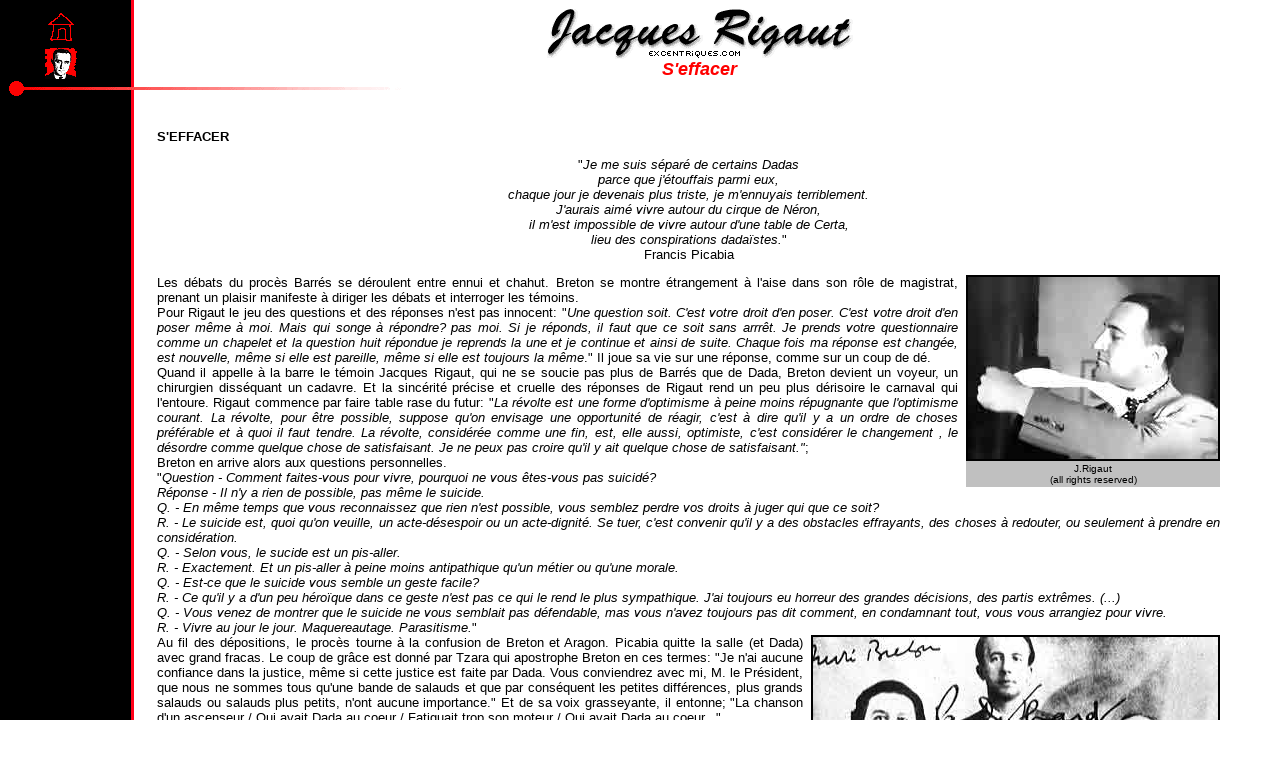

--- FILE ---
content_type: text/html
request_url: http://www.excentriques.com/rigaut/demandedemploi_effacer.html
body_size: 12270
content:
<HTML> <HEAD> <TITLE>Jacques Rigaut | Demande d'emploi | S'effacer</TITLE> <META NAME="robots" CONTENT="noindex">  <META HTTP-EQUIV="Expires" CONTENT="now"> <META HTTP-EQUIV="pragma" CONTENT="no-cache"> <META HTTP-EQUIV="Cache-Control" CONTENT="no-cache"> <style TYPE="TEXT/CSS"><!--
FONT      {font-family:Arial,Helvetica;}
TD.justif {text-align: justify; font-family:Arial,Helvetica; }
B         {font-family:Arial,Helvetica;}
	--></style> </HEAD> <BODY BACKGROUND="../images/fond.gif" BGCOLOR="#FFFFFF" TEXT="#000000" LINK="#FF0000" VLINK="#808080" ALINK="#FF0000">

<TABLE WIDTH=98% BORDER=0 CELLPADDING=0 CELLSPACING=0>

    <TR>
      <TD><IMG SRC="../images/vide106.gif" HEIGHT=1 WIDTH=106></TD>
      <TD><IMG SRC="../images/vide36.gif" HEIGHT=1 WIDTH=38></TD>
      <TD WIDTH=100%></TD>
    </TR>
    <TR>
      <TD><CENTER><A HREF="../index.html" onMouseOver="self.status='LES EXCENTRIQUES'; return true" onMouseOut="self.status=''; return true"><IMG SRC="icones/home.gif" BORDER=0 WIDTH=32 HEIGHT=32 ALT="LES EXCENTRIQUES" HSPACE=2 VSPACE=2></A><BR><A HREF="index.html#sommaire" onMouseOver="self.status='JACQUES RIGAUT - INTRO ET SOMMAIRE'; return true" onMouseOut="self.status=''; return true"><IMG SRC="icones/intro.gif" BORDER=0 WIDTH=32 HEIGHT=32 ALT="JACQUES RIGAUT - INTRO ET SOMMAIRE" HSPACE=2 VSPACE=2></A><BR></CENTER></TD>
      <TD>&nbsp;</TD>
      <TD><CENTER><IMG SRC="images/jacquesrigaut.gif" BORDER=0 WIDTH=328 HEIGHT=50 ALT="Jacques Rigaut" HSPACE=0 VSPACE=0><BR> <FONT COLOR="#FF0000" SIZE="+1"><B><I>S'effacer</I></B></FONT><BR></CENTER></TD>
    </TR>
    <TR>
      <TD COLSPAN=3><IMG SRC="../images/barre590.gif" BORDER=0 WIDTH=590 HEIGHT=15 HSPACE=0 VSPACE=0></TD>
    </TR>
    <TR>
      <TD VALIGN="BOTTOM">&nbsp; <!-- menu --><!-- fin menu --></TD>
      <TD>&nbsp;</TD>
      <TD VALIGN="TOP" CLASS="justif"><!-- corps principal -->
	  
	  
	  <TABLE WIDTH=100% BORDER=0 CELLPADDING=5 CELLSPACING=0>
    <TR>
      <TD WIDTH=98% VALIGN="TOP" CLASS="justif">	  


<FONT SIZE=-1>
<P>&#160;<BR>
<P><B>S'EFFACER</B>	  
<P><DIV ALIGN="center">&quot;<I>Je me suis s&eacute;par&eacute; de certains Dadas<BR>parce que j'&eacute;touffais parmi eux,<BR>chaque jour je devenais plus triste, je m'ennuyais terriblement.<BR>J'aurais aim&eacute; vivre autour du cirque de N&eacute;ron,<BR>il m'est impossible de vivre autour d'une table de Certa,<BR>lieu des conspirations dada&iuml;stes.</I>&quot;
<BR>Francis Picabia</DIV></P>
<P><TABLE BORDER=0 ALIGN="RIGHT" CELLPADDING=2 CELLSPACING=0>
    <TR>
      <TD>&#160;</TD>
      <TD BGCOLOR="#000000"><IMG SRC="images/rigautcol.jpg" BORDER=0 WIDTH=250 HEIGHT=182 ALT="J.Rigaut (all rights reserved)" HSPACE=0 VSPACE=0></TD>
    </TR>
    <TR>
      <TD>&#160;</TD>
      <TD BGCOLOR="#C0C0C0"><CENTER><FONT SIZE=-2 COLOR="#000000">
J.Rigaut<BR>
	  (all rights reserved)</FONT><BR></CENTER></TD>
    </TR>
</TABLE>Les d&eacute;bats du proc&egrave;s Barr&eacute;s se d&eacute;roulent entre ennui et chahut. Breton se montre &eacute;trangement  &agrave; l'aise dans son r&ocirc;le de magistrat, prenant un plaisir manifeste &agrave; diriger les d&eacute;bats et interroger les t&eacute;moins. 
<BR>Pour Rigaut le jeu des questions et des r&eacute;ponses n'est pas innocent: &quot;<I>Une question soit. C'est votre droit d'en poser. C'est votre droit d'en poser m&ecirc;me &agrave; moi. Mais qui songe &agrave; r&eacute;pondre? pas moi. Si je r&eacute;ponds, il faut que ce soit sans arrr&ecirc;t. Je prends votre questionnaire comme un chapelet et la question huit r&eacute;pondue je reprends la une et je continue et ainsi de suite. Chaque fois ma r&eacute;ponse est chang&eacute;e, est nouvelle, m&ecirc;me si elle est pareille, m&ecirc;me si elle est toujours la m&ecirc;me</I>.&quot; Il joue sa vie sur une r&eacute;ponse, comme sur un coup de d&eacute;.
<BR>Quand il appelle &agrave; la barre le t&eacute;moin Jacques Rigaut, qui ne se soucie pas plus de Barr&eacute;s que de Dada, Breton devient un voyeur, un chirurgien diss&eacute;quant un cadavre. Et la sinc&eacute;rit&eacute; pr&eacute;cise et cruelle des r&eacute;ponses de Rigaut rend un peu plus d&eacute;risoire le carnaval qui l'entoure. Rigaut commence par faire table rase du futur: &quot;<I>La r&eacute;volte est une forme d'optimisme &agrave; peine moins r&eacute;pugnante que l'optimisme courant. La r&eacute;volte, pour &ecirc;tre possible, suppose qu'on envisage une opportunit&eacute; de r&eacute;agir, c'est &agrave; dire qu'il y a un ordre de choses pr&eacute;f&eacute;rable et &agrave; quoi il faut tendre.  La r&eacute;volte, consid&eacute;r&eacute;e comme une fin, est, elle aussi, optimiste, c'est consid&eacute;rer le changement , le d&eacute;sordre comme quelque chose de satisfaisant. Je ne peux pas croire qu'il y ait quelque chose de satisfaisant.&quot</I>;
<BR>Breton en arrive alors aux questions personnelles.
<BR>&quot;<I>Question - Comment faites-vous pour vivre, pourquoi ne vous &ecirc;tes-vous pas suicid&eacute;?
<BR>R&eacute;ponse - Il n'y a rien de possible, pas m&ecirc;me le suicide.
<BR>Q. - En m&ecirc;me temps que vous reconnaissez que rien n'est possible, vous semblez perdre vos droits &agrave; juger qui que ce soit?
<BR>R. - Le suicide est, quoi qu'on veuille, un acte-d&eacute;sespoir ou un acte-dignit&eacute;. Se tuer, c'est convenir qu'il y a des obstacles effrayants, des choses &agrave; redouter, ou seulement &agrave; prendre en consid&eacute;ration.
<BR>Q. - Selon vous, le sucide est un pis-aller.
<BR>R. - Exactement. Et un pis-aller &agrave; peine moins antipathique qu'un m&eacute;tier ou qu'une morale.
<BR>Q. - Est-ce que le suicide vous semble un geste facile?
<BR>R. - Ce qu'il y a d'un peu h&eacute;ro&iuml;que dans ce geste n'est pas ce qui le rend le plus sympathique. J'ai toujours eu horreur des grandes d&eacute;cisions, des partis extr&ecirc;mes. (...)
<BR>Q. - Vous venez de montrer que le suicide ne vous semblait pas d&eacute;fendable, mas vous n'avez toujours pas dit comment, en condamnant tout, vous vous arrangiez pour vivre.
<BR>R. - Vivre au jour le jour. Maquereautage. Parasitisme.</I>&quot;
<BR><TABLE BORDER=0 ALIGN="RIGHT" CELLPADDING=2 CELLSPACING=0>
    <TR>
      <TD>&#160;</TD>
      <TD BGCOLOR="#000000"><IMG SRC="images/bretontzara.jpg" BORDER=0 WIDTH=405 HEIGHT=264 ALT="Andr&eacute; Breton et Tristan Tzara (all rights reserved)" HSPACE=0 VSPACE=0></TD>
    </TR>
    <TR>
      <TD>&#160;</TD>
      <TD BGCOLOR="#C0C0C0"><CENTER><FONT SIZE=-2 COLOR="#000000">
Andr&eacute; Breton et Tristan Tzara<BR>
	  (all rights reserved)</FONT><BR></CENTER></TD>
    </TR>
</TABLE>
Au fil des d&eacute;positions, le proc&egrave;s tourne &agrave; la confusion de Breton et Aragon. Picabia quitte la salle (et Dada) avec grand fracas. Le coup de gr&acirc;ce est donn&eacute; par Tzara qui apostrophe Breton en ces termes: &quot;Je n'ai aucune confiance dans la justice, m&ecirc;me si cette justice est faite par Dada. Vous conviendrez avec mi, M. le Pr&eacute;sident, que nous ne sommes tous qu'une bande de salauds et que par cons&eacute;quent les petites diff&eacute;rences, plus grands salauds ou salauds plus petits, n'ont aucune importance.&quot; Et de sa voix grasseyante, il entonne; &quot;La chanson d'un ascenseur / Qui avait Dada au coeur / Fatiguait trop son moteur / Qui avait Dada au coeur...&quot;
<BR>Quand Aragon se l&egrave;ve pour lire sa plaidoirie, les spectateur qui trouvent la farce longuette l'imitent et quittent la salle.
<BR>Si, au final de ce spectacle &eacute;court&eacute; pour cause de d&eacute;sertion du public, Maurice Barr&eacute;s s'en tire avec vingt ans de travaux forc&eacute;s, sentence prononc&eacute;e avec un s&eacute;rieux d&eacute;concertant par le pr&eacute;sident Breton, Dada, lui, vient de se condamner &agrave; mort sans le savoir. Quant &agrave; Rigaut, il voit son sursis prolong&eacute;.
<BR>Il publie encore deux courts textes dans <B>Litt&eacute;rature</B>: en mars 1922 <B>Mae Murray</B>, et <B>Un Brillant Sujet</B> en avril. Breton, qui poursuit ses efforts pour &eacute;vincer Tzara, propose &agrave; Picabia, dans une lettre &eacute;crite le 15 f&eacute;vrier 1922, &quot;de classer Dada comme Dada a un peu class&eacute; le cubisme&quot;, et de cr&eacute;er une revue &quot;avec Aragon, de Massot, Baron, Vitrac, Rigaut, vous et moi. Avec ces &eacute;l&eacute;ments dont je puis r&eacute;pondre enti&egrave;rement, Rigaut peut-&ecirc;tre except&eacute;.&quot;
<BR>Le soup&ccedil;on a fini par s'installer. Breton r&eacute;agit comme l'ont fait les parents de Rigaut, ces parents si bourgeois. Le nihilisme de Rigaut semble d'ailleurs &quot;&agrave; vrai dire assez inqui&eacute;tant&quot; (Michel Sanouillet, <B>Dada &agrave; Paris</B>) 
<BR> En 1923, Dada n'existe plus. Rigaut, en fils r&eacute;solument indigne, va s'&eacute;loigner de cette avant-garde soudain si ennuyeuse, comme il a quitt&eacute; sa famille. En quoi les intrigues byzantines de Breton, les querelles pichrocolines des Dadas le concernent-elles? Et il est hors de question qu'il puisse s'accommoder des certitudes surr&eacute;alistes.  Un foss&eacute; s&eacute;pare Rigaut de ses amis d'hier: &quot;<I>Vous &ecirc;tes tous des po&egrave;tes et moi je suis du c&ocirc;t&eacute; de la mort. Mariez-vous, faites des romans, achetez des automobiles, o&ugrave; trouverai-je le courage de me lever de mon fauteuil ou de r&eacute;sister &agrave; la demande d'un ami , ou de faire aujourd'hui autrement qu'hier?</I>&quot;
<BR>Sans doute n'&eacute;prouve-t-il pas m&ecirc;me de d&eacute;ception: &quot;<I>L'envers vaut l'endroit. Il fallait s'y attendre.</I>&quot;.
<BR>Il prend le temps de r&eacute;diger le faire-part de d&eacute;c&egrave;s: &quot;<I>Faits Divers. On a trouv&eacute; hier dans le jardin du Palais-Royal, le cadavre de Dada. On pr&eacute;sumait un suicide (car le malheureux mena&ccedil;ait depuis sa naissance de mettre fin &agrave; ses jours) quand Andr&eacute; Breton a fait des aveux complets.</I>&quot;
<BR>Rigaut a vingt cinq ans. La litt&eacute;rature l'a d&eacute;&ccedil;u comme l'avaient d&eacute;&ccedil;u la guerre, l'amour et les paradis artificiels. L'ennui est l&agrave;, compagnon fid&egrave;le, le seul sur lequel on puisse compter. Le bilan de sa vie est vite fait: &quot;<I>Jusqu'&agrave; pr&eacute;sent nous n'avons rien fait, pas un po&egrave;me, pas un petit crime qui en vaille la peine. Il y a quelques autos et quelques petites filles qui peut-&ecirc;tre ne  nous d&eacute;go&ucirc;teraient pas, mais l'effort est au-dessus de nos forces. Tout &ccedil;a finira par un mariage.</I>&quot;<BR>
<P> <DIV ALIGN=right><FONT COLOR="#808080">&copy; <A HREF="mailto:edulian@excentriques.com?subject=Message depuis le site J.Rigaut" onMouseOver="self.status='E-MAIL E.POLLAUD-DULIAN'; return true" onMouseOut="self.status=''; return true"><FONT COLOR="#808080">Emmanuel Pollaud-Dulian<IMG SRC="../images/envelop.gif" BORDER=0 WIDTH=16 HEIGHT=16 HSPACE=2 VSPACE=0 ALIGN=absbottom></FONT></A><BR> (Paris - F&eacute;vrier 2000)<BR></FONT></DIV> <P><CENTER><A HREF="index.html#sommaire" onMouseOver="self.status='JACQUES RIGAUT - INTRO ET SOMMAIRE'; return true" onMouseOut="self.status=''; return true"><IMG SRC="icones/intro.gif" BORDER=0 WIDTH=32 HEIGHT=32 ALT="JACQUES RIGAUT - INTRO ET SOMMAIRE" HSPACE=2 VSPACE=2></A></CENTER> <P>&#160; </FONT>


	  </TD>
      <TD WIDTH=2%>&nbsp;</TD>
    </TR>
</TABLE><!-- fin corps principal --></TD>
    </TR>
    <TR>
      <TD>&nbsp;</TD>
      <TD>&nbsp;</TD>
      <TD><P>&#160;<BR><!-- chemin --><FONT SIZE=-1 COLOR="#800000"><A HREF="../index.html" onMouseOver="self.status='LES EXCENTRIQUES'; return true" onMouseOut="self.status=''; return true">Les Excentriques</A> &gt; <A HREF="index.html" onMouseOver="self.status='INTRODUCTION - SOMMAIRE'; return true" onMouseOut="self.status=''; return true">Jacques Rigaut</A> &gt; <A HREF="demandeemploi.html" onMouseOver="self.status='...'; return true" 
onMouseOut="self.status=''; return true">Demande d'emploi</A> &gt; S'effacer</FONT></TD>
    </TR>
    <TR>
      <TD COLSPAN=3><IMG SRC="../images/barre590.gif" BORDER=0 WIDTH=590 HEIGHT=15 HSPACE=0 VSPACE=0></TD>
    </TR>
</TABLE> </BODY> </HTML> 
